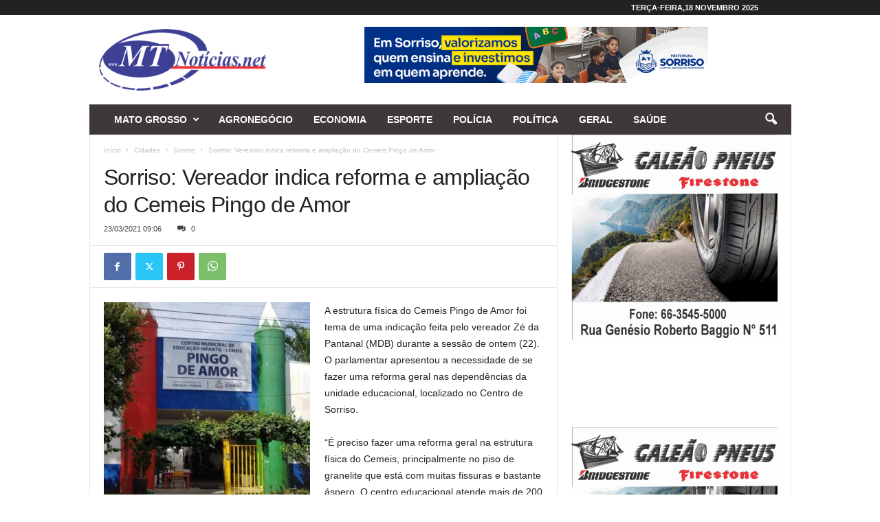

--- FILE ---
content_type: text/html; charset=UTF-8
request_url: https://mtnoticias.com/sorriso-vereador-indica-reforma-e-ampliacao-do-cemeis-pingo-de-amor/
body_size: 73799
content:
<!doctype html >
<!--[if IE 8]>    <html class="ie8" lang="pt-PT" prefix="og: https://ogp.me/ns#"> <![endif]-->
<!--[if IE 9]>    <html class="ie9" lang="pt-PT" prefix="og: https://ogp.me/ns#"> <![endif]-->
<!--[if gt IE 8]><!--> <html lang="pt-PT" prefix="og: https://ogp.me/ns#"> <!--<![endif]-->
<head>
    <title>Sorriso: Vereador indica reforma e ampliação do Cemeis Pingo de Amor - MT Notícias</title>
    <meta charset="UTF-8" />
    <meta name="viewport" content="width=device-width, initial-scale=1.0">
    <link rel="pingback" href="https://mtnoticias.com/xmlrpc.php" />
    
<!-- Ads on this site are served by WP PRO Advertising System - All In One Ad Manager v4.7.3 - wordpress-advertising.com -->
<!-- / WP PRO Advertising System - All In One Ad Manager. -->


<!-- Search Engine Optimization by Rank Math PRO - https://rankmath.com/ -->
<meta name="description" content="A estrutura física do Cemeis Pingo de Amor foi tema de uma indicação feita pelo vereador Zé da Pantanal (MDB) durante a sessão de ontem (22). O parlamentar"/>
<meta name="robots" content="follow, index, max-snippet:-1, max-video-preview:-1, max-image-preview:large"/>
<link rel="canonical" href="https://mtnoticias.com/sorriso-vereador-indica-reforma-e-ampliacao-do-cemeis-pingo-de-amor/" />
<meta property="og:locale" content="pt_PT" />
<meta property="og:type" content="article" />
<meta property="og:title" content="Sorriso: Vereador indica reforma e ampliação do Cemeis Pingo de Amor - MT Notícias" />
<meta property="og:description" content="A estrutura física do Cemeis Pingo de Amor foi tema de uma indicação feita pelo vereador Zé da Pantanal (MDB) durante a sessão de ontem (22). O parlamentar" />
<meta property="og:url" content="https://mtnoticias.com/sorriso-vereador-indica-reforma-e-ampliacao-do-cemeis-pingo-de-amor/" />
<meta property="og:site_name" content="MT Notícias" />
<meta property="article:tag" content="carrossel" />
<meta property="article:section" content="Sorriso" />
<meta property="og:image" content="https://mtnoticias.com/wp-content/uploads/2021/03/thumb__1280_0_0_0_auto-4-1.jpeg" />
<meta property="og:image:secure_url" content="https://mtnoticias.com/wp-content/uploads/2021/03/thumb__1280_0_0_0_auto-4-1.jpeg" />
<meta property="og:image:width" content="1280" />
<meta property="og:image:height" content="720" />
<meta property="og:image:alt" content="Sorriso: Vereador indica reforma e ampliação do Cemeis Pingo de Amor" />
<meta property="og:image:type" content="image/jpeg" />
<meta name="twitter:card" content="summary_large_image" />
<meta name="twitter:title" content="Sorriso: Vereador indica reforma e ampliação do Cemeis Pingo de Amor - MT Notícias" />
<meta name="twitter:description" content="A estrutura física do Cemeis Pingo de Amor foi tema de uma indicação feita pelo vereador Zé da Pantanal (MDB) durante a sessão de ontem (22). O parlamentar" />
<meta name="twitter:image" content="https://mtnoticias.com/wp-content/uploads/2021/03/thumb__1280_0_0_0_auto-4-1.jpeg" />
<meta name="twitter:label1" content="Written by" />
<meta name="twitter:data1" content="MTnoticias" />
<meta name="twitter:label2" content="Time to read" />
<meta name="twitter:data2" content="Less than a minute" />
<script type="application/ld+json" class="rank-math-schema-pro">{"@context":"https://schema.org","@graph":[{"@type":"","headline":"Sorriso: Vereador indica reforma e amplia\u00e7\u00e3o do Cemeis Pingo de Amor - MT Not\u00edcias","datePublished":"2021-03-23T09:06:23-04:00","dateModified":"2021-03-23T09:06:23-04:00","articleSection":"Pol\u00edtica, Sorriso","author":{"@type":"Person","name":"MTnoticias"},"description":"A estrutura f\u00edsica do Cemeis Pingo de Amor foi tema de uma indica\u00e7\u00e3o feita pelo vereador Z\u00e9 da Pantanal (MDB) durante a sess\u00e3o de ontem (22). O parlamentar","copyrightYear":"2021","name":"Sorriso: Vereador indica reforma e amplia\u00e7\u00e3o do Cemeis Pingo de Amor - MT Not\u00edcias","@id":"https://mtnoticias.com/sorriso-vereador-indica-reforma-e-ampliacao-do-cemeis-pingo-de-amor/#richSnippet","isPartOf":{"@id":"https://mtnoticias.com/sorriso-vereador-indica-reforma-e-ampliacao-do-cemeis-pingo-de-amor/#webpage"},"inLanguage":"pt-PT","mainEntityOfPage":{"@id":"https://mtnoticias.com/sorriso-vereador-indica-reforma-e-ampliacao-do-cemeis-pingo-de-amor/#webpage"}}]}</script>
<!-- /Rank Math WordPress SEO plugin -->

<link rel="alternate" type="application/rss+xml" title="MT Notícias &raquo; Feed" href="https://mtnoticias.com/feed/" />
<link rel="alternate" type="application/rss+xml" title="MT Notícias &raquo; Feed de comentários" href="https://mtnoticias.com/comments/feed/" />
<script type="text/javascript">
/* <![CDATA[ */
window._wpemojiSettings = {"baseUrl":"https:\/\/s.w.org\/images\/core\/emoji\/15.0.3\/72x72\/","ext":".png","svgUrl":"https:\/\/s.w.org\/images\/core\/emoji\/15.0.3\/svg\/","svgExt":".svg","source":{"concatemoji":"https:\/\/mtnoticias.com\/wp-includes\/js\/wp-emoji-release.min.js?ver=6.5.7"}};
/*! This file is auto-generated */
!function(i,n){var o,s,e;function c(e){try{var t={supportTests:e,timestamp:(new Date).valueOf()};sessionStorage.setItem(o,JSON.stringify(t))}catch(e){}}function p(e,t,n){e.clearRect(0,0,e.canvas.width,e.canvas.height),e.fillText(t,0,0);var t=new Uint32Array(e.getImageData(0,0,e.canvas.width,e.canvas.height).data),r=(e.clearRect(0,0,e.canvas.width,e.canvas.height),e.fillText(n,0,0),new Uint32Array(e.getImageData(0,0,e.canvas.width,e.canvas.height).data));return t.every(function(e,t){return e===r[t]})}function u(e,t,n){switch(t){case"flag":return n(e,"\ud83c\udff3\ufe0f\u200d\u26a7\ufe0f","\ud83c\udff3\ufe0f\u200b\u26a7\ufe0f")?!1:!n(e,"\ud83c\uddfa\ud83c\uddf3","\ud83c\uddfa\u200b\ud83c\uddf3")&&!n(e,"\ud83c\udff4\udb40\udc67\udb40\udc62\udb40\udc65\udb40\udc6e\udb40\udc67\udb40\udc7f","\ud83c\udff4\u200b\udb40\udc67\u200b\udb40\udc62\u200b\udb40\udc65\u200b\udb40\udc6e\u200b\udb40\udc67\u200b\udb40\udc7f");case"emoji":return!n(e,"\ud83d\udc26\u200d\u2b1b","\ud83d\udc26\u200b\u2b1b")}return!1}function f(e,t,n){var r="undefined"!=typeof WorkerGlobalScope&&self instanceof WorkerGlobalScope?new OffscreenCanvas(300,150):i.createElement("canvas"),a=r.getContext("2d",{willReadFrequently:!0}),o=(a.textBaseline="top",a.font="600 32px Arial",{});return e.forEach(function(e){o[e]=t(a,e,n)}),o}function t(e){var t=i.createElement("script");t.src=e,t.defer=!0,i.head.appendChild(t)}"undefined"!=typeof Promise&&(o="wpEmojiSettingsSupports",s=["flag","emoji"],n.supports={everything:!0,everythingExceptFlag:!0},e=new Promise(function(e){i.addEventListener("DOMContentLoaded",e,{once:!0})}),new Promise(function(t){var n=function(){try{var e=JSON.parse(sessionStorage.getItem(o));if("object"==typeof e&&"number"==typeof e.timestamp&&(new Date).valueOf()<e.timestamp+604800&&"object"==typeof e.supportTests)return e.supportTests}catch(e){}return null}();if(!n){if("undefined"!=typeof Worker&&"undefined"!=typeof OffscreenCanvas&&"undefined"!=typeof URL&&URL.createObjectURL&&"undefined"!=typeof Blob)try{var e="postMessage("+f.toString()+"("+[JSON.stringify(s),u.toString(),p.toString()].join(",")+"));",r=new Blob([e],{type:"text/javascript"}),a=new Worker(URL.createObjectURL(r),{name:"wpTestEmojiSupports"});return void(a.onmessage=function(e){c(n=e.data),a.terminate(),t(n)})}catch(e){}c(n=f(s,u,p))}t(n)}).then(function(e){for(var t in e)n.supports[t]=e[t],n.supports.everything=n.supports.everything&&n.supports[t],"flag"!==t&&(n.supports.everythingExceptFlag=n.supports.everythingExceptFlag&&n.supports[t]);n.supports.everythingExceptFlag=n.supports.everythingExceptFlag&&!n.supports.flag,n.DOMReady=!1,n.readyCallback=function(){n.DOMReady=!0}}).then(function(){return e}).then(function(){var e;n.supports.everything||(n.readyCallback(),(e=n.source||{}).concatemoji?t(e.concatemoji):e.wpemoji&&e.twemoji&&(t(e.twemoji),t(e.wpemoji)))}))}((window,document),window._wpemojiSettings);
/* ]]> */
</script>
<!-- mtnoticias.com is managing ads with Advanced Ads 2.0.13 – https://wpadvancedads.com/ --><script id="mtnot-ready">
			window.advanced_ads_ready=function(e,a){a=a||"complete";var d=function(e){return"interactive"===a?"loading"!==e:"complete"===e};d(document.readyState)?e():document.addEventListener("readystatechange",(function(a){d(a.target.readyState)&&e()}),{once:"interactive"===a})},window.advanced_ads_ready_queue=window.advanced_ads_ready_queue||[];		</script>
		<style id='wp-emoji-styles-inline-css' type='text/css'>

	img.wp-smiley, img.emoji {
		display: inline !important;
		border: none !important;
		box-shadow: none !important;
		height: 1em !important;
		width: 1em !important;
		margin: 0 0.07em !important;
		vertical-align: -0.1em !important;
		background: none !important;
		padding: 0 !important;
	}
</style>
<link data-optimized="1" rel='stylesheet' id='wp-block-library-css' href='https://mtnoticias.com/wp-content/hostoo/css/5e65a712f3e054f77d2b52343d19faeb.css?ver=a0212' type='text/css' media='all' />
<style id='classic-theme-styles-inline-css' type='text/css'>
/*! This file is auto-generated */
.wp-block-button__link{color:#fff;background-color:#32373c;border-radius:9999px;box-shadow:none;text-decoration:none;padding:calc(.667em + 2px) calc(1.333em + 2px);font-size:1.125em}.wp-block-file__button{background:#32373c;color:#fff;text-decoration:none}
</style>
<style id='global-styles-inline-css' type='text/css'>
body{--wp--preset--color--black: #000000;--wp--preset--color--cyan-bluish-gray: #abb8c3;--wp--preset--color--white: #ffffff;--wp--preset--color--pale-pink: #f78da7;--wp--preset--color--vivid-red: #cf2e2e;--wp--preset--color--luminous-vivid-orange: #ff6900;--wp--preset--color--luminous-vivid-amber: #fcb900;--wp--preset--color--light-green-cyan: #7bdcb5;--wp--preset--color--vivid-green-cyan: #00d084;--wp--preset--color--pale-cyan-blue: #8ed1fc;--wp--preset--color--vivid-cyan-blue: #0693e3;--wp--preset--color--vivid-purple: #9b51e0;--wp--preset--gradient--vivid-cyan-blue-to-vivid-purple: linear-gradient(135deg,rgba(6,147,227,1) 0%,rgb(155,81,224) 100%);--wp--preset--gradient--light-green-cyan-to-vivid-green-cyan: linear-gradient(135deg,rgb(122,220,180) 0%,rgb(0,208,130) 100%);--wp--preset--gradient--luminous-vivid-amber-to-luminous-vivid-orange: linear-gradient(135deg,rgba(252,185,0,1) 0%,rgba(255,105,0,1) 100%);--wp--preset--gradient--luminous-vivid-orange-to-vivid-red: linear-gradient(135deg,rgba(255,105,0,1) 0%,rgb(207,46,46) 100%);--wp--preset--gradient--very-light-gray-to-cyan-bluish-gray: linear-gradient(135deg,rgb(238,238,238) 0%,rgb(169,184,195) 100%);--wp--preset--gradient--cool-to-warm-spectrum: linear-gradient(135deg,rgb(74,234,220) 0%,rgb(151,120,209) 20%,rgb(207,42,186) 40%,rgb(238,44,130) 60%,rgb(251,105,98) 80%,rgb(254,248,76) 100%);--wp--preset--gradient--blush-light-purple: linear-gradient(135deg,rgb(255,206,236) 0%,rgb(152,150,240) 100%);--wp--preset--gradient--blush-bordeaux: linear-gradient(135deg,rgb(254,205,165) 0%,rgb(254,45,45) 50%,rgb(107,0,62) 100%);--wp--preset--gradient--luminous-dusk: linear-gradient(135deg,rgb(255,203,112) 0%,rgb(199,81,192) 50%,rgb(65,88,208) 100%);--wp--preset--gradient--pale-ocean: linear-gradient(135deg,rgb(255,245,203) 0%,rgb(182,227,212) 50%,rgb(51,167,181) 100%);--wp--preset--gradient--electric-grass: linear-gradient(135deg,rgb(202,248,128) 0%,rgb(113,206,126) 100%);--wp--preset--gradient--midnight: linear-gradient(135deg,rgb(2,3,129) 0%,rgb(40,116,252) 100%);--wp--preset--font-size--small: 10px;--wp--preset--font-size--medium: 20px;--wp--preset--font-size--large: 30px;--wp--preset--font-size--x-large: 42px;--wp--preset--font-size--regular: 14px;--wp--preset--font-size--larger: 48px;--wp--preset--spacing--20: 0.44rem;--wp--preset--spacing--30: 0.67rem;--wp--preset--spacing--40: 1rem;--wp--preset--spacing--50: 1.5rem;--wp--preset--spacing--60: 2.25rem;--wp--preset--spacing--70: 3.38rem;--wp--preset--spacing--80: 5.06rem;--wp--preset--shadow--natural: 6px 6px 9px rgba(0, 0, 0, 0.2);--wp--preset--shadow--deep: 12px 12px 50px rgba(0, 0, 0, 0.4);--wp--preset--shadow--sharp: 6px 6px 0px rgba(0, 0, 0, 0.2);--wp--preset--shadow--outlined: 6px 6px 0px -3px rgba(255, 255, 255, 1), 6px 6px rgba(0, 0, 0, 1);--wp--preset--shadow--crisp: 6px 6px 0px rgba(0, 0, 0, 1);}:where(.is-layout-flex){gap: 0.5em;}:where(.is-layout-grid){gap: 0.5em;}body .is-layout-flex{display: flex;}body .is-layout-flex{flex-wrap: wrap;align-items: center;}body .is-layout-flex > *{margin: 0;}body .is-layout-grid{display: grid;}body .is-layout-grid > *{margin: 0;}:where(.wp-block-columns.is-layout-flex){gap: 2em;}:where(.wp-block-columns.is-layout-grid){gap: 2em;}:where(.wp-block-post-template.is-layout-flex){gap: 1.25em;}:where(.wp-block-post-template.is-layout-grid){gap: 1.25em;}.has-black-color{color: var(--wp--preset--color--black) !important;}.has-cyan-bluish-gray-color{color: var(--wp--preset--color--cyan-bluish-gray) !important;}.has-white-color{color: var(--wp--preset--color--white) !important;}.has-pale-pink-color{color: var(--wp--preset--color--pale-pink) !important;}.has-vivid-red-color{color: var(--wp--preset--color--vivid-red) !important;}.has-luminous-vivid-orange-color{color: var(--wp--preset--color--luminous-vivid-orange) !important;}.has-luminous-vivid-amber-color{color: var(--wp--preset--color--luminous-vivid-amber) !important;}.has-light-green-cyan-color{color: var(--wp--preset--color--light-green-cyan) !important;}.has-vivid-green-cyan-color{color: var(--wp--preset--color--vivid-green-cyan) !important;}.has-pale-cyan-blue-color{color: var(--wp--preset--color--pale-cyan-blue) !important;}.has-vivid-cyan-blue-color{color: var(--wp--preset--color--vivid-cyan-blue) !important;}.has-vivid-purple-color{color: var(--wp--preset--color--vivid-purple) !important;}.has-black-background-color{background-color: var(--wp--preset--color--black) !important;}.has-cyan-bluish-gray-background-color{background-color: var(--wp--preset--color--cyan-bluish-gray) !important;}.has-white-background-color{background-color: var(--wp--preset--color--white) !important;}.has-pale-pink-background-color{background-color: var(--wp--preset--color--pale-pink) !important;}.has-vivid-red-background-color{background-color: var(--wp--preset--color--vivid-red) !important;}.has-luminous-vivid-orange-background-color{background-color: var(--wp--preset--color--luminous-vivid-orange) !important;}.has-luminous-vivid-amber-background-color{background-color: var(--wp--preset--color--luminous-vivid-amber) !important;}.has-light-green-cyan-background-color{background-color: var(--wp--preset--color--light-green-cyan) !important;}.has-vivid-green-cyan-background-color{background-color: var(--wp--preset--color--vivid-green-cyan) !important;}.has-pale-cyan-blue-background-color{background-color: var(--wp--preset--color--pale-cyan-blue) !important;}.has-vivid-cyan-blue-background-color{background-color: var(--wp--preset--color--vivid-cyan-blue) !important;}.has-vivid-purple-background-color{background-color: var(--wp--preset--color--vivid-purple) !important;}.has-black-border-color{border-color: var(--wp--preset--color--black) !important;}.has-cyan-bluish-gray-border-color{border-color: var(--wp--preset--color--cyan-bluish-gray) !important;}.has-white-border-color{border-color: var(--wp--preset--color--white) !important;}.has-pale-pink-border-color{border-color: var(--wp--preset--color--pale-pink) !important;}.has-vivid-red-border-color{border-color: var(--wp--preset--color--vivid-red) !important;}.has-luminous-vivid-orange-border-color{border-color: var(--wp--preset--color--luminous-vivid-orange) !important;}.has-luminous-vivid-amber-border-color{border-color: var(--wp--preset--color--luminous-vivid-amber) !important;}.has-light-green-cyan-border-color{border-color: var(--wp--preset--color--light-green-cyan) !important;}.has-vivid-green-cyan-border-color{border-color: var(--wp--preset--color--vivid-green-cyan) !important;}.has-pale-cyan-blue-border-color{border-color: var(--wp--preset--color--pale-cyan-blue) !important;}.has-vivid-cyan-blue-border-color{border-color: var(--wp--preset--color--vivid-cyan-blue) !important;}.has-vivid-purple-border-color{border-color: var(--wp--preset--color--vivid-purple) !important;}.has-vivid-cyan-blue-to-vivid-purple-gradient-background{background: var(--wp--preset--gradient--vivid-cyan-blue-to-vivid-purple) !important;}.has-light-green-cyan-to-vivid-green-cyan-gradient-background{background: var(--wp--preset--gradient--light-green-cyan-to-vivid-green-cyan) !important;}.has-luminous-vivid-amber-to-luminous-vivid-orange-gradient-background{background: var(--wp--preset--gradient--luminous-vivid-amber-to-luminous-vivid-orange) !important;}.has-luminous-vivid-orange-to-vivid-red-gradient-background{background: var(--wp--preset--gradient--luminous-vivid-orange-to-vivid-red) !important;}.has-very-light-gray-to-cyan-bluish-gray-gradient-background{background: var(--wp--preset--gradient--very-light-gray-to-cyan-bluish-gray) !important;}.has-cool-to-warm-spectrum-gradient-background{background: var(--wp--preset--gradient--cool-to-warm-spectrum) !important;}.has-blush-light-purple-gradient-background{background: var(--wp--preset--gradient--blush-light-purple) !important;}.has-blush-bordeaux-gradient-background{background: var(--wp--preset--gradient--blush-bordeaux) !important;}.has-luminous-dusk-gradient-background{background: var(--wp--preset--gradient--luminous-dusk) !important;}.has-pale-ocean-gradient-background{background: var(--wp--preset--gradient--pale-ocean) !important;}.has-electric-grass-gradient-background{background: var(--wp--preset--gradient--electric-grass) !important;}.has-midnight-gradient-background{background: var(--wp--preset--gradient--midnight) !important;}.has-small-font-size{font-size: var(--wp--preset--font-size--small) !important;}.has-medium-font-size{font-size: var(--wp--preset--font-size--medium) !important;}.has-large-font-size{font-size: var(--wp--preset--font-size--large) !important;}.has-x-large-font-size{font-size: var(--wp--preset--font-size--x-large) !important;}
.wp-block-navigation a:where(:not(.wp-element-button)){color: inherit;}
:where(.wp-block-post-template.is-layout-flex){gap: 1.25em;}:where(.wp-block-post-template.is-layout-grid){gap: 1.25em;}
:where(.wp-block-columns.is-layout-flex){gap: 2em;}:where(.wp-block-columns.is-layout-grid){gap: 2em;}
.wp-block-pullquote{font-size: 1.5em;line-height: 1.6;}
</style>
<link data-optimized="1" rel='stylesheet' id='contact-form-7-css' href='https://mtnoticias.com/wp-content/hostoo/css/25768aa0ab7771778eede0eea7c001b6.css?ver=95d47' type='text/css' media='all' />
<link data-optimized="1" rel='stylesheet' id='td-theme-css' href='https://mtnoticias.com/wp-content/hostoo/css/a223aaa00c5fba65fa1ffa0483ecb6f4.css?ver=b18fa' type='text/css' media='all' />
<style id='td-theme-inline-css' type='text/css'>
    
        /* custom css - generated by TagDiv Composer */
        @media (max-width: 767px) {
            .td-header-desktop-wrap {
                display: none;
            }
        }
        @media (min-width: 767px) {
            .td-header-mobile-wrap {
                display: none;
            }
        }
    
	
</style>
<link data-optimized="1" rel='stylesheet' id='td-legacy-framework-front-style-css' href='https://mtnoticias.com/wp-content/hostoo/css/58fd13634318d9a494f1eee79284477a.css?ver=d8e19' type='text/css' media='all' />
<script type="text/javascript" src="https://mtnoticias.com/wp-includes/js/jquery/jquery.min.js?ver=3.7.1" id="jquery-core-js"></script>
<script data-optimized="1" type="text/javascript" src="https://mtnoticias.com/wp-content/hostoo/js/46691e8fda94ca58d78fc23ede960cb2.js?ver=8cbb9" id="jquery-migrate-js"></script>
<script data-optimized="1" type="text/javascript" src="https://mtnoticias.com/wp-content/hostoo/js/3b5982642b8fce174435cf9e46c6284a.js?ver=c8436" id="wppas_dummy_advertising-js"></script>
<link rel="https://api.w.org/" href="https://mtnoticias.com/wp-json/" /><link rel="alternate" type="application/json" href="https://mtnoticias.com/wp-json/wp/v2/posts/275272" /><link rel="EditURI" type="application/rsd+xml" title="RSD" href="https://mtnoticias.com/xmlrpc.php?rsd" />
<meta name="generator" content="WordPress 6.5.7" />
<link rel='shortlink' href='https://mtnoticias.com/?p=275272' />
<link rel="alternate" type="application/json+oembed" href="https://mtnoticias.com/wp-json/oembed/1.0/embed?url=https%3A%2F%2Fmtnoticias.com%2Fsorriso-vereador-indica-reforma-e-ampliacao-do-cemeis-pingo-de-amor%2F" />
<link rel="alternate" type="text/xml+oembed" href="https://mtnoticias.com/wp-json/oembed/1.0/embed?url=https%3A%2F%2Fmtnoticias.com%2Fsorriso-vereador-indica-reforma-e-ampliacao-do-cemeis-pingo-de-amor%2F&#038;format=xml" />
<!-- Google tag (gtag.js) -->
<script async src="https://www.googletagmanager.com/gtag/js?id=G-FS5SKW7CL2"></script>
<script>
  window.dataLayer = window.dataLayer || [];
  function gtag(){dataLayer.push(arguments);}
  gtag('js', new Date());

  gtag('config', 'G-FS5SKW7CL2');
</script>
<!-- JS generated by theme -->

<script>
    
    

	    var tdBlocksArray = []; //here we store all the items for the current page

	    // td_block class - each ajax block uses a object of this class for requests
	    function tdBlock() {
		    this.id = '';
		    this.block_type = 1; //block type id (1-234 etc)
		    this.atts = '';
		    this.td_column_number = '';
		    this.td_current_page = 1; //
		    this.post_count = 0; //from wp
		    this.found_posts = 0; //from wp
		    this.max_num_pages = 0; //from wp
		    this.td_filter_value = ''; //current live filter value
		    this.is_ajax_running = false;
		    this.td_user_action = ''; // load more or infinite loader (used by the animation)
		    this.header_color = '';
		    this.ajax_pagination_infinite_stop = ''; //show load more at page x
	    }

        // td_js_generator - mini detector
        ( function () {
            var htmlTag = document.getElementsByTagName("html")[0];

	        if ( navigator.userAgent.indexOf("MSIE 10.0") > -1 ) {
                htmlTag.className += ' ie10';
            }

            if ( !!navigator.userAgent.match(/Trident.*rv\:11\./) ) {
                htmlTag.className += ' ie11';
            }

	        if ( navigator.userAgent.indexOf("Edge") > -1 ) {
                htmlTag.className += ' ieEdge';
            }

            if ( /(iPad|iPhone|iPod)/g.test(navigator.userAgent) ) {
                htmlTag.className += ' td-md-is-ios';
            }

            var user_agent = navigator.userAgent.toLowerCase();
            if ( user_agent.indexOf("android") > -1 ) {
                htmlTag.className += ' td-md-is-android';
            }

            if ( -1 !== navigator.userAgent.indexOf('Mac OS X')  ) {
                htmlTag.className += ' td-md-is-os-x';
            }

            if ( /chrom(e|ium)/.test(navigator.userAgent.toLowerCase()) ) {
               htmlTag.className += ' td-md-is-chrome';
            }

            if ( -1 !== navigator.userAgent.indexOf('Firefox') ) {
                htmlTag.className += ' td-md-is-firefox';
            }

            if ( -1 !== navigator.userAgent.indexOf('Safari') && -1 === navigator.userAgent.indexOf('Chrome') ) {
                htmlTag.className += ' td-md-is-safari';
            }

            if( -1 !== navigator.userAgent.indexOf('IEMobile') ){
                htmlTag.className += ' td-md-is-iemobile';
            }

        })();

        var tdLocalCache = {};

        ( function () {
            "use strict";

            tdLocalCache = {
                data: {},
                remove: function (resource_id) {
                    delete tdLocalCache.data[resource_id];
                },
                exist: function (resource_id) {
                    return tdLocalCache.data.hasOwnProperty(resource_id) && tdLocalCache.data[resource_id] !== null;
                },
                get: function (resource_id) {
                    return tdLocalCache.data[resource_id];
                },
                set: function (resource_id, cachedData) {
                    tdLocalCache.remove(resource_id);
                    tdLocalCache.data[resource_id] = cachedData;
                }
            };
        })();

    
    
var td_viewport_interval_list=[{"limitBottom":767,"sidebarWidth":251},{"limitBottom":1023,"sidebarWidth":339}];
var td_animation_stack_effect="type0";
var tds_animation_stack=true;
var td_animation_stack_specific_selectors=".entry-thumb, img, .td-lazy-img";
var td_animation_stack_general_selectors=".td-animation-stack img, .td-animation-stack .entry-thumb, .post img, .td-animation-stack .td-lazy-img";
var tdc_is_installed="yes";
var td_ajax_url="https:\/\/mtnoticias.com\/wp-admin\/admin-ajax.php?td_theme_name=Newsmag&v=5.4.2";
var td_get_template_directory_uri="https:\/\/mtnoticias.com\/wp-content\/plugins\/td-composer\/legacy\/common";
var tds_snap_menu="";
var tds_logo_on_sticky="";
var tds_header_style="3";
var td_please_wait="Por favor, espere...";
var td_email_user_pass_incorrect="Usu\u00e1rio ou senha incorreta!";
var td_email_user_incorrect="E-mail ou nome de usu\u00e1rio incorreto!";
var td_email_incorrect="E-mail incorreto!";
var td_user_incorrect="Username incorrect!";
var td_email_user_empty="Email or username empty!";
var td_pass_empty="Pass empty!";
var td_pass_pattern_incorrect="Invalid Pass Pattern!";
var td_retype_pass_incorrect="Retyped Pass incorrect!";
var tds_more_articles_on_post_enable="";
var tds_more_articles_on_post_time_to_wait="3";
var tds_more_articles_on_post_pages_distance_from_top=800;
var tds_captcha="";
var tds_theme_color_site_wide="#ffffff";
var tds_smart_sidebar="";
var tdThemeName="Newsmag";
var tdThemeNameWl="Newsmag";
var td_magnific_popup_translation_tPrev="Anterior (Seta a esquerda )";
var td_magnific_popup_translation_tNext="Avan\u00e7ar (tecla de seta para a direita)";
var td_magnific_popup_translation_tCounter="%curr% de %total%";
var td_magnific_popup_translation_ajax_tError="O conte\u00fado de% url% n\u00e3o p\u00f4de ser carregado.";
var td_magnific_popup_translation_image_tError="A imagem #%curr% n\u00e3o pode ser carregada.";
var tdBlockNonce="5a4f0c3dbd";
var tdMobileMenu="enabled";
var tdMobileSearch="enabled";
var tdsDateFormat="l,d F Y";
var tdDateNamesI18n={"month_names":["Janeiro","Fevereiro","Mar\u00e7o","Abril","Maio","Junho","Julho","Agosto","Setembro","Outubro","Novembro","Dezembro"],"month_names_short":["Jan","Fev","Mar","Abr","Mai","Jun","Jul","Ago","Set","Out","Nov","Dez"],"day_names":["Domingo","Segunda-feira","Ter\u00e7a-feira","Quarta-feira","Quinta-feira","Sexta-feira","S\u00e1bado"],"day_names_short":["Dom","Seg","Ter","Qua","Qui","Sex","S\u00e1b"]};
var td_ad_background_click_link="";
var td_ad_background_click_target="";
</script>


<!-- Header style compiled by theme -->

<style>
/* custom css - generated by TagDiv Composer */
    
.td-header-border:before,
    .td-trending-now-title,
    .td_block_mega_menu .td_mega_menu_sub_cats .cur-sub-cat,
    .td-post-category:hover,
    .td-header-style-2 .td-header-sp-logo,
    .td-next-prev-wrap a:hover i,
    .page-nav .current,
    .widget_calendar tfoot a:hover,
    .td-footer-container .widget_search .wpb_button:hover,
    .td-scroll-up-visible,
    .dropcap,
    .td-category a,
    input[type="submit"]:hover,
    .td-post-small-box a:hover,
    .td-404-sub-sub-title a:hover,
    .td-rating-bar-wrap div,
    .td_top_authors .td-active .td-author-post-count,
    .td_top_authors .td-active .td-author-comments-count,
    .td_smart_list_3 .td-sml3-top-controls i:hover,
    .td_smart_list_3 .td-sml3-bottom-controls i:hover,
    .td_wrapper_video_playlist .td_video_controls_playlist_wrapper,
    .td-read-more a:hover,
    .td-login-wrap .btn,
    .td_display_err,
    .td-header-style-6 .td-top-menu-full,
    #bbpress-forums button:hover,
    #bbpress-forums .bbp-pagination .current,
    .bbp_widget_login .button:hover,
    .header-search-wrap .td-drop-down-search .btn:hover,
    .td-post-text-content .more-link-wrap:hover a,
    #buddypress div.item-list-tabs ul li > a span,
    #buddypress div.item-list-tabs ul li > a:hover span,
    #buddypress input[type=submit]:hover,
    #buddypress a.button:hover span,
    #buddypress div.item-list-tabs ul li.selected a span,
    #buddypress div.item-list-tabs ul li.current a span,
    #buddypress input[type=submit]:focus,
    .td-grid-style-3 .td-big-grid-post .td-module-thumb a:last-child:before,
    .td-grid-style-4 .td-big-grid-post .td-module-thumb a:last-child:before,
    .td-grid-style-5 .td-big-grid-post .td-module-thumb:after,
    .td_category_template_2 .td-category-siblings .td-category a:hover,
    .td-weather-week:before,
    .td-weather-information:before,
     .td_3D_btn,
    .td_shadow_btn,
    .td_default_btn,
    .td_square_btn, 
    .td_outlined_btn:hover {
        background-color: #ffffff;
    }

    @media (max-width: 767px) {
        .td-category a.td-current-sub-category {
            background-color: #ffffff;
        }
    }

    .woocommerce .onsale,
    .woocommerce .woocommerce a.button:hover,
    .woocommerce-page .woocommerce .button:hover,
    .single-product .product .summary .cart .button:hover,
    .woocommerce .woocommerce .product a.button:hover,
    .woocommerce .product a.button:hover,
    .woocommerce .product #respond input#submit:hover,
    .woocommerce .checkout input#place_order:hover,
    .woocommerce .woocommerce.widget .button:hover,
    .woocommerce .woocommerce-message .button:hover,
    .woocommerce .woocommerce-error .button:hover,
    .woocommerce .woocommerce-info .button:hover,
    .woocommerce.widget .ui-slider .ui-slider-handle,
    .vc_btn-black:hover,
	.wpb_btn-black:hover,
	.item-list-tabs .feed:hover a,
	.td-smart-list-button:hover {
    	background-color: #ffffff;
    }

    .td-header-sp-top-menu .top-header-menu > .current-menu-item > a,
    .td-header-sp-top-menu .top-header-menu > .current-menu-ancestor > a,
    .td-header-sp-top-menu .top-header-menu > .current-category-ancestor > a,
    .td-header-sp-top-menu .top-header-menu > li > a:hover,
    .td-header-sp-top-menu .top-header-menu > .sfHover > a,
    .top-header-menu ul .current-menu-item > a,
    .top-header-menu ul .current-menu-ancestor > a,
    .top-header-menu ul .current-category-ancestor > a,
    .top-header-menu ul li > a:hover,
    .top-header-menu ul .sfHover > a,
    .sf-menu ul .td-menu-item > a:hover,
    .sf-menu ul .sfHover > a,
    .sf-menu ul .current-menu-ancestor > a,
    .sf-menu ul .current-category-ancestor > a,
    .sf-menu ul .current-menu-item > a,
    .td_module_wrap:hover .entry-title a,
    .td_mod_mega_menu:hover .entry-title a,
    .footer-email-wrap a,
    .widget a:hover,
    .td-footer-container .widget_calendar #today,
    .td-category-pulldown-filter a.td-pulldown-category-filter-link:hover,
    .td-load-more-wrap a:hover,
    .td-post-next-prev-content a:hover,
    .td-author-name a:hover,
    .td-author-url a:hover,
    .td_mod_related_posts:hover .entry-title a,
    .td-search-query,
    .header-search-wrap .td-drop-down-search .result-msg a:hover,
    .td_top_authors .td-active .td-authors-name a,
    .post blockquote p,
    .td-post-content blockquote p,
    .page blockquote p,
    .comment-list cite a:hover,
    .comment-list cite:hover,
    .comment-list .comment-reply-link:hover,
    a,
    .white-menu #td-header-menu .sf-menu > li > a:hover,
    .white-menu #td-header-menu .sf-menu > .current-menu-ancestor > a,
    .white-menu #td-header-menu .sf-menu > .current-menu-item > a,
    .td_quote_on_blocks,
    #bbpress-forums .bbp-forum-freshness a:hover,
    #bbpress-forums .bbp-topic-freshness a:hover,
    #bbpress-forums .bbp-forums-list li a:hover,
    #bbpress-forums .bbp-forum-title:hover,
    #bbpress-forums .bbp-topic-permalink:hover,
    #bbpress-forums .bbp-topic-started-by a:hover,
    #bbpress-forums .bbp-topic-started-in a:hover,
    #bbpress-forums .bbp-body .super-sticky li.bbp-topic-title .bbp-topic-permalink,
    #bbpress-forums .bbp-body .sticky li.bbp-topic-title .bbp-topic-permalink,
    #bbpress-forums #subscription-toggle a:hover,
    #bbpress-forums #favorite-toggle a:hover,
    .woocommerce-account .woocommerce-MyAccount-navigation a:hover,
    .widget_display_replies .bbp-author-name,
    .widget_display_topics .bbp-author-name,
    .archive .widget_archive .current,
    .archive .widget_archive .current a,
    .td-subcategory-header .td-category-siblings .td-subcat-dropdown a.td-current-sub-category,
    .td-subcategory-header .td-category-siblings .td-subcat-dropdown a:hover,
    .td-pulldown-filter-display-option:hover,
    .td-pulldown-filter-display-option .td-pulldown-filter-link:hover,
    .td_normal_slide .td-wrapper-pulldown-filter .td-pulldown-filter-list a:hover,
    #buddypress ul.item-list li div.item-title a:hover,
    .td_block_13 .td-pulldown-filter-list a:hover,
    .td_smart_list_8 .td-smart-list-dropdown-wrap .td-smart-list-button:hover,
    .td_smart_list_8 .td-smart-list-dropdown-wrap .td-smart-list-button:hover i,
    .td-sub-footer-container a:hover,
    .td-instagram-user a,
     .td_outlined_btn {
        color: #ffffff;
    }

    .td-mega-menu .wpb_content_element li a:hover,
    .td_login_tab_focus {
        color: #ffffff !important;
    }

    .td-next-prev-wrap a:hover i,
    .page-nav .current,
    .widget_tag_cloud a:hover,
    .post .td_quote_box,
    .page .td_quote_box,
    .td-login-panel-title,
    #bbpress-forums .bbp-pagination .current,
    .td_category_template_2 .td-category-siblings .td-category a:hover,
    .page-template-page-pagebuilder-latest .td-instagram-user,
     .td_outlined_btn {
        border-color: #ffffff;
    }

    .td_wrapper_video_playlist .td_video_currently_playing:after,
    .item-list-tabs .feed:hover {
        border-color: #ffffff !important;
    }


    
    .td-header-sp-top-menu .top-header-menu > li > a,
    .td-header-sp-top-menu .td_data_time,
    .td-header-sp-top-menu .td-weather-top-widget {
        color: #ffffff;
    }

    
    .td-header-main-menu {
        background-color: rgba(10,0,0,0.78);
    }

    
    .td-header-border:before {
        background-color: #000000;
    }
</style>

<script  async src="https://pagead2.googlesyndication.com/pagead/js/adsbygoogle.js?client=ca-pub-6771524691521743" crossorigin="anonymous"></script><script>
  (function(i,s,o,g,r,a,m){i['GoogleAnalyticsObject']=r;i[r]=i[r]||function(){
  (i[r].q=i[r].q||[]).push(arguments)},i[r].l=1*new Date();a=s.createElement(o),
  m=s.getElementsByTagName(o)[0];a.async=1;a.src=g;m.parentNode.insertBefore(a,m)
  })(window,document,'script','https://www.google-analytics.com/analytics.js','ga');

  ga('create', 'UA-8331561-5', 'auto');
  ga('send', 'pageview');

</script>


<script type="application/ld+json">
    {
        "@context": "https://schema.org",
        "@type": "BreadcrumbList",
        "itemListElement": [
            {
                "@type": "ListItem",
                "position": 1,
                "item": {
                    "@type": "WebSite",
                    "@id": "https://mtnoticias.com/",
                    "name": "Início"
                }
            },
            {
                "@type": "ListItem",
                "position": 2,
                    "item": {
                    "@type": "WebPage",
                    "@id": "https://mtnoticias.com/category/cidades/",
                    "name": "Cidades"
                }
            }
            ,{
                "@type": "ListItem",
                "position": 3,
                    "item": {
                    "@type": "WebPage",
                    "@id": "https://mtnoticias.com/category/cidades/sorriso/",
                    "name": "Sorriso"                                
                }
            }
            ,{
                "@type": "ListItem",
                "position": 4,
                    "item": {
                    "@type": "WebPage",
                    "@id": "https://mtnoticias.com/sorriso-vereador-indica-reforma-e-ampliacao-do-cemeis-pingo-de-amor/",
                    "name": "Sorriso: Vereador indica reforma e ampliação do Cemeis Pingo de Amor"                                
                }
            }    
        ]
    }
</script>
		<style type="text/css" id="wp-custom-css">
			.bx-wrapper { height: 90px !important; }
.bx-wrapper .bx-viewport, .bx-wrapper .bx-viewport .pasli { height: 90px !important; }
		</style>
			<style id="tdw-css-placeholder">/* custom css - generated by TagDiv Composer */
</style></head>

<body class="post-template-default single single-post postid-275272 single-format-standard sorriso-vereador-indica-reforma-e-ampliacao-do-cemeis-pingo-de-amor global-block-template-1 single_template_1 aa-prefix-mtnot- td-animation-stack-type0 td-full-layout" itemscope="itemscope" itemtype="https://schema.org/WebPage">

        <div class="td-scroll-up  td-hide-scroll-up-on-mob"  style="display:none;"><i class="td-icon-menu-up"></i></div>

    
    <div class="td-menu-background"></div>
<div id="td-mobile-nav">
    <div class="td-mobile-container">
        <!-- mobile menu top section -->
        <div class="td-menu-socials-wrap">
            <!-- socials -->
            <div class="td-menu-socials">
                
        <span class="td-social-icon-wrap">
            <a target="_blank" href="https://www.facebook.com/mtnoticias.net" title="Facebook">
                <i class="td-icon-font td-icon-facebook"></i>
                <span style="display: none">Facebook</span>
            </a>
        </span>
        <span class="td-social-icon-wrap">
            <a target="_blank" href="#" title="Flickr">
                <i class="td-icon-font td-icon-flickr"></i>
                <span style="display: none">Flickr</span>
            </a>
        </span>
        <span class="td-social-icon-wrap">
            <a target="_blank" href="##" title="Forrst">
                <i class="td-icon-font td-icon-forrst"></i>
                <span style="display: none">Forrst</span>
            </a>
        </span>
        <span class="td-social-icon-wrap">
            <a target="_blank" href="#" title="Grooveshark">
                <i class="td-icon-font td-icon-grooveshark"></i>
                <span style="display: none">Grooveshark</span>
            </a>
        </span>            </div>
            <!-- close button -->
            <div class="td-mobile-close">
                <span><i class="td-icon-close-mobile"></i></span>
            </div>
        </div>

        <!-- login section -->
        
        <!-- menu section -->
        <div class="td-mobile-content">
            <div class="menu-menu-container"><ul id="menu-menu" class="td-mobile-main-menu"><li id="menu-item-253855" class="menu-item menu-item-type-taxonomy menu-item-object-category menu-item-has-children menu-item-first menu-item-253855"><a href="https://mtnoticias.com/category/cidades/mato-grosso/">Mato Grosso<i class="td-icon-menu-right td-element-after"></i></a>
<ul class="sub-menu">
	<li id="menu-item-253856" class="menu-item menu-item-type-taxonomy menu-item-object-category current-post-ancestor current-menu-parent current-post-parent menu-item-has-children menu-item-253856"><a href="https://mtnoticias.com/category/cidades/sorriso/">Sorriso<i class="td-icon-menu-right td-element-after"></i></a>
	<ul class="sub-menu">
		<li id="menu-item-253857" class="menu-item menu-item-type-taxonomy menu-item-object-category menu-item-253857"><a href="https://mtnoticias.com/category/cidades/sorriso/dist-boa-esperanca/">Boa Esperança do Norte</a></li>
	</ul>
</li>
	<li id="menu-item-253858" class="menu-item menu-item-type-taxonomy menu-item-object-category menu-item-253858"><a href="https://mtnoticias.com/category/cidades/nova-mutum/">Nova Mutum</a></li>
	<li id="menu-item-253859" class="menu-item menu-item-type-taxonomy menu-item-object-category menu-item-253859"><a href="https://mtnoticias.com/category/cidades/ipiranga-do-norte/">Ipiranga do Norte</a></li>
	<li id="menu-item-253860" class="menu-item menu-item-type-taxonomy menu-item-object-category menu-item-253860"><a href="https://mtnoticias.com/category/cidades/feliz-natal/">Feliz Natal</a></li>
	<li id="menu-item-253861" class="menu-item menu-item-type-taxonomy menu-item-object-category menu-item-253861"><a href="https://mtnoticias.com/category/cidades/alta-floresta/">Alta Floresta</a></li>
	<li id="menu-item-253862" class="menu-item menu-item-type-taxonomy menu-item-object-category menu-item-253862"><a href="https://mtnoticias.com/category/cidades/lucas-do-rio-verde/">Lucas do Rio Verde</a></li>
	<li id="menu-item-253863" class="menu-item menu-item-type-taxonomy menu-item-object-category menu-item-253863"><a href="https://mtnoticias.com/category/cidades/itanhanga/">Itanhangá</a></li>
	<li id="menu-item-253864" class="menu-item menu-item-type-taxonomy menu-item-object-category menu-item-253864"><a href="https://mtnoticias.com/category/cidades/nova-ubirata/">Nova Ubiratã</a></li>
	<li id="menu-item-253865" class="menu-item menu-item-type-taxonomy menu-item-object-category menu-item-253865"><a href="https://mtnoticias.com/category/cidades/primavera-do-leste/">Primavera do Leste</a></li>
	<li id="menu-item-253866" class="menu-item menu-item-type-taxonomy menu-item-object-category menu-item-253866"><a href="https://mtnoticias.com/category/cidades/s-r-do-trivelato/">S. R. do Trivelato</a></li>
	<li id="menu-item-253867" class="menu-item menu-item-type-taxonomy menu-item-object-category menu-item-253867"><a href="https://mtnoticias.com/category/cidades/paranatinga/">Paranatinga</a></li>
	<li id="menu-item-253868" class="menu-item menu-item-type-taxonomy menu-item-object-category menu-item-253868"><a href="https://mtnoticias.com/category/cidades/sinop/">Sinop</a></li>
	<li id="menu-item-253869" class="menu-item menu-item-type-taxonomy menu-item-object-category menu-item-253869"><a href="https://mtnoticias.com/category/cidades/vera/">Vera</a></li>
	<li id="menu-item-253870" class="menu-item menu-item-type-taxonomy menu-item-object-category current-post-ancestor menu-item-253870"><a href="https://mtnoticias.com/category/cidades/">Cidades</a></li>
</ul>
</li>
<li id="menu-item-253871" class="menu-item menu-item-type-taxonomy menu-item-object-category menu-item-253871"><a href="https://mtnoticias.com/category/agronegocio/">Agronegócio</a></li>
<li id="menu-item-253872" class="menu-item menu-item-type-taxonomy menu-item-object-category menu-item-253872"><a href="https://mtnoticias.com/category/economia/">Economia</a></li>
<li id="menu-item-253873" class="menu-item menu-item-type-taxonomy menu-item-object-category menu-item-253873"><a href="https://mtnoticias.com/category/editorias/esporte/">Esporte</a></li>
<li id="menu-item-253874" class="menu-item menu-item-type-taxonomy menu-item-object-category menu-item-253874"><a href="https://mtnoticias.com/category/editorias/policia/">Polícia</a></li>
<li id="menu-item-253875" class="menu-item menu-item-type-taxonomy menu-item-object-category current-post-ancestor current-menu-parent current-post-parent menu-item-253875"><a href="https://mtnoticias.com/category/editorias/politica/">Política</a></li>
<li id="menu-item-253876" class="menu-item menu-item-type-taxonomy menu-item-object-category menu-item-253876"><a href="https://mtnoticias.com/category/geral/">Geral</a></li>
<li id="menu-item-253877" class="menu-item menu-item-type-taxonomy menu-item-object-category menu-item-253877"><a href="https://mtnoticias.com/category/saude/">Saúde</a></li>
</ul></div>        </div>
    </div>

    <!-- register/login section -->
    </div>    <div class="td-search-background"></div>
<div class="td-search-wrap-mob">
	<div class="td-drop-down-search">
		<form method="get" class="td-search-form" action="https://mtnoticias.com/">
			<!-- close button -->
			<div class="td-search-close">
				<span><i class="td-icon-close-mobile"></i></span>
			</div>
			<div role="search" class="td-search-input">
				<span>Buscar</span>
				<input id="td-header-search-mob" type="text" value="" name="s" autocomplete="off" />
			</div>
		</form>
		<div id="td-aj-search-mob"></div>
	</div>
</div>

    <div id="td-outer-wrap">
    
        <div class="td-outer-container">
        
            <!--
Header style 3
-->
<div class="td-header-wrap td-header-style-3">
    <div class="td-top-menu-full">
        <div class="td-header-row td-header-top-menu td-make-full">
            
    <div class="td-top-bar-container top-bar-style-4">
                <div class="td-header-sp-top-menu">

            <div class="td_data_time">
            <div style="visibility:hidden;">

                Terça-feira,18 Novembro 2025
            </div>
        </div>
    </div>    </div>

        </div>
    </div>

    <div class="td-header-container">
        <div class="td-header-row td-header-header">
            <div class="td-header-sp-logo">
                            <a class="td-main-logo" href="https://mtnoticias.com/">
                <img src="http://mtnoticias.com/wp-content/uploads/2019/06/logo1-300x111-300x111.png" alt=""  width="300" height="111"/>
                <span class="td-visual-hidden">MT Notícias</span>
            </a>
                    </div>
            <div class="td-header-sp-rec">
                
<div class="td-header-ad-wrap  td-ad-m td-ad-tp td-ad-p">
    <div class="td-a-rec td-a-rec-id-header  tdi_1 td_block_template_1">
<style>
/* custom css - generated by TagDiv Composer */
/* custom css - generated by TagDiv Composer */

</style><div  class="paszone_container paszone-container-254039   " id="paszonecont_254039" style="overflow:hidden; max-width:500px; margin: 0 auto; text-align:center;  " ><div class="pasinfotxt above"><small style="font-size:11px; color:#C0C0C0; text-decoration:none;"></small></div><div class="wppaszone proadszone-254039 " id="254039" style="overflow:hidden; width:500px; height:100px; margin: 0 auto; text-align:center; "><div class="wppasrotate   proadszoneholder-254039" style="" ><div class="pasli pasli-291299 "  data-duration="12000" bid="291299" aid="254039"><a class="wpproaddlink" href="https://mtnoticias.com?pasID=MjkxMjk5&amp;pasZONE=MjU0MDM5" target="_blank" ><img src="https://mtnoticias.com/wp-content/uploads/2025/10/educacao_728x120px.gif?pas=13262671582511181658" alt="prefeitura" border="0"  /></a></div></div></div></div></div>

</div>            </div>
        </div>

        <div class="td-header-menu-wrap">
            <div class="td-header-row td-header-main-menu">
                <div id="td-header-menu" role="navigation">
        <div id="td-top-mobile-toggle"><span><i class="td-icon-font td-icon-mobile"></i></span></div>
        <div class="td-main-menu-logo td-logo-in-header">
                <a class="td-main-logo" href="https://mtnoticias.com/">
            <img src="http://mtnoticias.com/wp-content/uploads/2019/06/logo1-300x111-300x111.png" alt=""  width="300" height="111"/>
        </a>
        </div>
    <div class="menu-menu-container"><ul id="menu-menu-1" class="sf-menu"><li class="menu-item menu-item-type-taxonomy menu-item-object-category menu-item-has-children menu-item-first td-menu-item td-normal-menu menu-item-253855"><a href="https://mtnoticias.com/category/cidades/mato-grosso/">Mato Grosso</a>
<ul class="sub-menu">
	<li class="menu-item menu-item-type-taxonomy menu-item-object-category current-post-ancestor current-menu-parent current-post-parent menu-item-has-children td-menu-item td-normal-menu menu-item-253856"><a href="https://mtnoticias.com/category/cidades/sorriso/">Sorriso</a>
	<ul class="sub-menu">
		<li class="menu-item menu-item-type-taxonomy menu-item-object-category td-menu-item td-normal-menu menu-item-253857"><a href="https://mtnoticias.com/category/cidades/sorriso/dist-boa-esperanca/">Boa Esperança do Norte</a></li>
	</ul>
</li>
	<li class="menu-item menu-item-type-taxonomy menu-item-object-category td-menu-item td-normal-menu menu-item-253858"><a href="https://mtnoticias.com/category/cidades/nova-mutum/">Nova Mutum</a></li>
	<li class="menu-item menu-item-type-taxonomy menu-item-object-category td-menu-item td-normal-menu menu-item-253859"><a href="https://mtnoticias.com/category/cidades/ipiranga-do-norte/">Ipiranga do Norte</a></li>
	<li class="menu-item menu-item-type-taxonomy menu-item-object-category td-menu-item td-normal-menu menu-item-253860"><a href="https://mtnoticias.com/category/cidades/feliz-natal/">Feliz Natal</a></li>
	<li class="menu-item menu-item-type-taxonomy menu-item-object-category td-menu-item td-normal-menu menu-item-253861"><a href="https://mtnoticias.com/category/cidades/alta-floresta/">Alta Floresta</a></li>
	<li class="menu-item menu-item-type-taxonomy menu-item-object-category td-menu-item td-normal-menu menu-item-253862"><a href="https://mtnoticias.com/category/cidades/lucas-do-rio-verde/">Lucas do Rio Verde</a></li>
	<li class="menu-item menu-item-type-taxonomy menu-item-object-category td-menu-item td-normal-menu menu-item-253863"><a href="https://mtnoticias.com/category/cidades/itanhanga/">Itanhangá</a></li>
	<li class="menu-item menu-item-type-taxonomy menu-item-object-category td-menu-item td-normal-menu menu-item-253864"><a href="https://mtnoticias.com/category/cidades/nova-ubirata/">Nova Ubiratã</a></li>
	<li class="menu-item menu-item-type-taxonomy menu-item-object-category td-menu-item td-normal-menu menu-item-253865"><a href="https://mtnoticias.com/category/cidades/primavera-do-leste/">Primavera do Leste</a></li>
	<li class="menu-item menu-item-type-taxonomy menu-item-object-category td-menu-item td-normal-menu menu-item-253866"><a href="https://mtnoticias.com/category/cidades/s-r-do-trivelato/">S. R. do Trivelato</a></li>
	<li class="menu-item menu-item-type-taxonomy menu-item-object-category td-menu-item td-normal-menu menu-item-253867"><a href="https://mtnoticias.com/category/cidades/paranatinga/">Paranatinga</a></li>
	<li class="menu-item menu-item-type-taxonomy menu-item-object-category td-menu-item td-normal-menu menu-item-253868"><a href="https://mtnoticias.com/category/cidades/sinop/">Sinop</a></li>
	<li class="menu-item menu-item-type-taxonomy menu-item-object-category td-menu-item td-normal-menu menu-item-253869"><a href="https://mtnoticias.com/category/cidades/vera/">Vera</a></li>
	<li class="menu-item menu-item-type-taxonomy menu-item-object-category current-post-ancestor td-menu-item td-normal-menu menu-item-253870"><a href="https://mtnoticias.com/category/cidades/">Cidades</a></li>
</ul>
</li>
<li class="menu-item menu-item-type-taxonomy menu-item-object-category td-menu-item td-normal-menu menu-item-253871"><a href="https://mtnoticias.com/category/agronegocio/">Agronegócio</a></li>
<li class="menu-item menu-item-type-taxonomy menu-item-object-category td-menu-item td-normal-menu menu-item-253872"><a href="https://mtnoticias.com/category/economia/">Economia</a></li>
<li class="menu-item menu-item-type-taxonomy menu-item-object-category td-menu-item td-normal-menu menu-item-253873"><a href="https://mtnoticias.com/category/editorias/esporte/">Esporte</a></li>
<li class="menu-item menu-item-type-taxonomy menu-item-object-category td-menu-item td-normal-menu menu-item-253874"><a href="https://mtnoticias.com/category/editorias/policia/">Polícia</a></li>
<li class="menu-item menu-item-type-taxonomy menu-item-object-category current-post-ancestor current-menu-parent current-post-parent td-menu-item td-normal-menu menu-item-253875"><a href="https://mtnoticias.com/category/editorias/politica/">Política</a></li>
<li class="menu-item menu-item-type-taxonomy menu-item-object-category td-menu-item td-normal-menu menu-item-253876"><a href="https://mtnoticias.com/category/geral/">Geral</a></li>
<li class="menu-item menu-item-type-taxonomy menu-item-object-category td-menu-item td-normal-menu menu-item-253877"><a href="https://mtnoticias.com/category/saude/">Saúde</a></li>
</ul></div></div>

<div class="td-search-wrapper">
    <div id="td-top-search">
        <!-- Search -->
        <div class="header-search-wrap">
            <div class="dropdown header-search">
                <a id="td-header-search-button" href="#" role="button" aria-label="search icon" class="dropdown-toggle " data-toggle="dropdown"><i class="td-icon-search"></i></a>
                                <span id="td-header-search-button-mob" class="dropdown-toggle " data-toggle="dropdown"><i class="td-icon-search"></i></span>
                            </div>
        </div>
    </div>
</div>

<div class="header-search-wrap">
	<div class="dropdown header-search">
		<div class="td-drop-down-search">
			<form method="get" class="td-search-form" action="https://mtnoticias.com/">
				<div role="search" class="td-head-form-search-wrap">
					<input class="needsclick" id="td-header-search" type="text" value="" name="s" autocomplete="off" /><input class="wpb_button wpb_btn-inverse btn" type="submit" id="td-header-search-top" value="Buscar" />
				</div>
			</form>
			<div id="td-aj-search"></div>
		</div>
	</div>
</div>            </div>
        </div>
    </div>
</div><div class="td-container td-post-template-1">
    <div class="td-container-border">
        <div class="td-pb-row">
                                    <div class="td-pb-span8 td-main-content" role="main">
                            <div class="td-ss-main-content">
                                

    <article id="post-275272" class="post-275272 post type-post status-publish format-standard has-post-thumbnail hentry category-sorriso category-politica tag-carrossel" itemscope itemtype="https://schema.org/Article">
        <div class="td-post-header td-pb-padding-side">
            <div class="entry-crumbs"><span><a title="" class="entry-crumb" href="https://mtnoticias.com/">Início</a></span> <i class="td-icon-right td-bread-sep"></i> <span><a title="Ver todos os artigos em Cidades" class="entry-crumb" href="https://mtnoticias.com/category/cidades/">Cidades</a></span> <i class="td-icon-right td-bread-sep"></i> <span><a title="Ver todos os artigos em Sorriso" class="entry-crumb" href="https://mtnoticias.com/category/cidades/sorriso/">Sorriso</a></span> <i class="td-icon-right td-bread-sep td-bred-no-url-last"></i> <span class="td-bred-no-url-last">Sorriso: Vereador indica reforma e ampliação do Cemeis Pingo de Amor</span></div>
            
            <header>
                <h1 class="entry-title">Sorriso: Vereador indica reforma e ampliação do Cemeis Pingo de Amor</h1>

                

                <div class="meta-info">

                                        <span class="td-post-date"><time class="entry-date updated td-module-date" datetime="2021-03-23T09:06:23-04:00" >23/03/2021 09:06</time></span>                                                            <div class="td-post-comments"><a href="https://mtnoticias.com/sorriso-vereador-indica-reforma-e-ampliacao-do-cemeis-pingo-de-amor/#respond"><i class="td-icon-comments"></i>0</a></div>                </div>
            </header>


        </div>

        <div class="td-post-sharing-top td-pb-padding-side"><div id="td_social_sharing_article_top" class="td-post-sharing td-ps-bg td-ps-notext td-post-sharing-style1 "><div class="td-post-sharing-visible"><a class="td-social-sharing-button td-social-sharing-button-js td-social-network td-social-facebook" href="https://www.facebook.com/sharer.php?u=https%3A%2F%2Fmtnoticias.com%2Fsorriso-vereador-indica-reforma-e-ampliacao-do-cemeis-pingo-de-amor%2F" title="Facebook" ><div class="td-social-but-icon"><i class="td-icon-facebook"></i></div><div class="td-social-but-text">Facebook</div></a><a class="td-social-sharing-button td-social-sharing-button-js td-social-network td-social-twitter" href="https://twitter.com/intent/tweet?text=Sorriso%3A+Vereador+indica+reforma+e+amplia%C3%A7%C3%A3o+do+Cemeis+Pingo+de+Amor&url=https%3A%2F%2Fmtnoticias.com%2Fsorriso-vereador-indica-reforma-e-ampliacao-do-cemeis-pingo-de-amor%2F&via=MT+Not%C3%ADcias" title="Twitter" ><div class="td-social-but-icon"><i class="td-icon-twitter"></i></div><div class="td-social-but-text">Twitter</div></a><a class="td-social-sharing-button td-social-sharing-button-js td-social-network td-social-pinterest" href="https://pinterest.com/pin/create/button/?url=https://mtnoticias.com/sorriso-vereador-indica-reforma-e-ampliacao-do-cemeis-pingo-de-amor/&amp;media=https://mtnoticias.com/wp-content/uploads/2021/03/thumb__1280_0_0_0_auto-4-1.jpeg&description=Sorriso%3A+Vereador+indica+reforma+e+amplia%C3%A7%C3%A3o+do+Cemeis+Pingo+de+Amor" title="Pinterest" ><div class="td-social-but-icon"><i class="td-icon-pinterest"></i></div><div class="td-social-but-text">Pinterest</div></a><a class="td-social-sharing-button td-social-sharing-button-js td-social-network td-social-whatsapp" href="https://api.whatsapp.com/send?text=Sorriso%3A+Vereador+indica+reforma+e+amplia%C3%A7%C3%A3o+do+Cemeis+Pingo+de+Amor %0A%0A https://mtnoticias.com/sorriso-vereador-indica-reforma-e-ampliacao-do-cemeis-pingo-de-amor/" title="WhatsApp" ><div class="td-social-but-icon"><i class="td-icon-whatsapp"></i></div><div class="td-social-but-text">WhatsApp</div></a></div><div class="td-social-sharing-hidden"><ul class="td-pulldown-filter-list"></ul><a class="td-social-sharing-button td-social-handler td-social-expand-tabs" href="#" data-block-uid="td_social_sharing_article_top" title="More">
                                    <div class="td-social-but-icon"><i class="td-icon-plus td-social-expand-tabs-icon"></i></div>
                                </a></div></div></div>

        <div class="td-post-content td-pb-padding-side">
            <div class="td-featured-image-rec">

            <div class="td-post-featured-image"><a href="https://mtnoticias.com/wp-content/uploads/2021/03/thumb__1280_0_0_0_auto-4-1.jpeg" data-caption=""><img width="300" height="350" class="entry-thumb td-modal-image" src="https://mtnoticias.com/wp-content/uploads/2021/03/thumb__1280_0_0_0_auto-4-1-300x350.jpeg" alt="" title="thumb__1280_0_0_0_auto (4)"/></a></div>            </div>


            <p>A estrutura física do Cemeis Pingo de Amor foi tema de uma indicação feita pelo vereador Zé da Pantanal (MDB) durante a sessão de ontem (22). O parlamentar apresentou a necessidade de se fazer uma reforma geral nas dependências da unidade educacional, localizado no Centro de Sorriso.</p>
<p>“É preciso fazer uma reforma geral na estrutura física do Cemeis, principalmente no piso de granelite que está com muitas fissuras e bastante áspero. O centro educacional atende mais de 200 crianças. Precisamos motivá-las e inspirá-las ofertando espaços adequados para as atividades educativas, recreativas e com segurança”, argumenta.</p>
<p>Além da reforma, a Indicação 268 ainda solicita uma mini quadra esportiva coberta para o Cemeis, com uma sala, almoxarifado, banheiros e bebedouro. A indicação foi encaminhada ao prefeito Ari Lafin, com cópia à Secretaria Municipal de Obras e Serviços Públicos.</p>
<div class="post-fonte">Texto: Bianca Arruda</div>
<div class="post-fonte">Fotos: Márcio Cavaletti</div>
        </div>


        <footer>
                        
            <div class="td-post-source-tags td-pb-padding-side">
                                <ul class="td-tags td-post-small-box clearfix"><li><span>Tags</span></li><li><a href="https://mtnoticias.com/tag/carrossel/">carrossel</a></li></ul>            </div>

            <div class="td-post-sharing-bottom td-pb-padding-side"><div class="td-post-sharing-classic"><iframe title="bottomFacebookLike" frameBorder="0" src="https://www.facebook.com/plugins/like.php?href=https://mtnoticias.com/sorriso-vereador-indica-reforma-e-ampliacao-do-cemeis-pingo-de-amor/&amp;layout=button_count&amp;show_faces=false&amp;width=105&amp;action=like&amp;colorscheme=light&amp;height=21" style="border:none; overflow:hidden; width:105px; height:21px; background-color:transparent;"></iframe></div><div id="td_social_sharing_article_bottom" class="td-post-sharing td-ps-bg td-ps-notext td-post-sharing-style1 "><div class="td-post-sharing-visible"><a class="td-social-sharing-button td-social-sharing-button-js td-social-network td-social-facebook" href="https://www.facebook.com/sharer.php?u=https%3A%2F%2Fmtnoticias.com%2Fsorriso-vereador-indica-reforma-e-ampliacao-do-cemeis-pingo-de-amor%2F" title="Facebook" ><div class="td-social-but-icon"><i class="td-icon-facebook"></i></div><div class="td-social-but-text">Facebook</div></a><a class="td-social-sharing-button td-social-sharing-button-js td-social-network td-social-twitter" href="https://twitter.com/intent/tweet?text=Sorriso%3A+Vereador+indica+reforma+e+amplia%C3%A7%C3%A3o+do+Cemeis+Pingo+de+Amor&url=https%3A%2F%2Fmtnoticias.com%2Fsorriso-vereador-indica-reforma-e-ampliacao-do-cemeis-pingo-de-amor%2F&via=MT+Not%C3%ADcias" title="Twitter" ><div class="td-social-but-icon"><i class="td-icon-twitter"></i></div><div class="td-social-but-text">Twitter</div></a><a class="td-social-sharing-button td-social-sharing-button-js td-social-network td-social-pinterest" href="https://pinterest.com/pin/create/button/?url=https://mtnoticias.com/sorriso-vereador-indica-reforma-e-ampliacao-do-cemeis-pingo-de-amor/&amp;media=https://mtnoticias.com/wp-content/uploads/2021/03/thumb__1280_0_0_0_auto-4-1.jpeg&description=Sorriso%3A+Vereador+indica+reforma+e+amplia%C3%A7%C3%A3o+do+Cemeis+Pingo+de+Amor" title="Pinterest" ><div class="td-social-but-icon"><i class="td-icon-pinterest"></i></div><div class="td-social-but-text">Pinterest</div></a><a class="td-social-sharing-button td-social-sharing-button-js td-social-network td-social-whatsapp" href="https://api.whatsapp.com/send?text=Sorriso%3A+Vereador+indica+reforma+e+amplia%C3%A7%C3%A3o+do+Cemeis+Pingo+de+Amor %0A%0A https://mtnoticias.com/sorriso-vereador-indica-reforma-e-ampliacao-do-cemeis-pingo-de-amor/" title="WhatsApp" ><div class="td-social-but-icon"><i class="td-icon-whatsapp"></i></div><div class="td-social-but-text">WhatsApp</div></a></div><div class="td-social-sharing-hidden"><ul class="td-pulldown-filter-list"></ul><a class="td-social-sharing-button td-social-handler td-social-expand-tabs" href="#" data-block-uid="td_social_sharing_article_bottom" title="More">
                                    <div class="td-social-but-icon"><i class="td-icon-plus td-social-expand-tabs-icon"></i></div>
                                </a></div></div></div>                        <div class="td-author-name vcard author" style="display: none"><span class="fn"><a href="https://mtnoticias.com/author/ederson2/">MTnoticias</a></span></div>	        <span class="td-page-meta" itemprop="author" itemscope itemtype="https://schema.org/Person"><meta itemprop="name" content="MTnoticias"><meta itemprop="url" content="https://mtnoticias.com/author/ederson2/"></span><meta itemprop="datePublished" content="2021-03-23T09:06:23-04:00"><meta itemprop="dateModified" content="2021-03-23T09:06:23-04:00"><meta itemscope itemprop="mainEntityOfPage" itemType="https://schema.org/WebPage" itemid="https://mtnoticias.com/sorriso-vereador-indica-reforma-e-ampliacao-do-cemeis-pingo-de-amor/"/><span class="td-page-meta" itemprop="publisher" itemscope itemtype="https://schema.org/Organization"><span class="td-page-meta" itemprop="logo" itemscope itemtype="https://schema.org/ImageObject"><meta itemprop="url" content="http://mtnoticias.com/wp-content/uploads/2019/06/logo1-300x111-300x111.png"></span><meta itemprop="name" content="MT Notícias"></span><meta itemprop="headline " content="Sorriso: Vereador indica reforma e ampliação do Cemeis Pingo de Amor"><span class="td-page-meta" itemprop="image" itemscope itemtype="https://schema.org/ImageObject"><meta itemprop="url" content="https://mtnoticias.com/wp-content/uploads/2021/03/thumb__1280_0_0_0_auto-4-1.jpeg"><meta itemprop="width" content="1280"><meta itemprop="height" content="720"></span>        </footer>

    </article> <!-- /.post -->

    
                            </div>
                        </div>
                        <div class="td-pb-span4 td-main-sidebar" role="complementary">
                            <div class="td-ss-main-sidebar">
                                <aside class="td_block_template_1 widget wppaszone"><div  class="paszone_container paszone-container-167351   " id="paszonecont_167351" style="overflow:hidden; max-width:300px;   " ><div class="pasinfotxt above"><small style="font-size:11px; color:#C0C0C0; text-decoration:none;"></small></div><div class="wppaszone proadszone-167351 " id="167351" style="overflow:hidden; width:300px; height:300px;  "><div class="wppasrotate   proadszoneholder-167351" style="" ><div class="pasli pasli-194961 "  data-duration="5000" bid="194961" aid="167351"><img src="https://mtnoticias.com/wp-content/uploads/2019/06/Galeão-300-ultimo-2017.gif?pas=10762324732511181658" alt="Galeão Pneus  2 300&#215;300" border="0"  /></div></div></div></div></aside><aside class="td_block_template_1 widget wppaszone"><div  class="paszone_container paszone-container-167114   " id="paszonecont_167114" style="overflow:hidden; max-width:300px;   " ><div class="pasinfotxt above"><small style="font-size:11px; color:#C0C0C0; text-decoration:none;"></small></div><div class="wppaszone proadszone-167114 " id="167114" style="overflow:hidden; width:300px; height:100px;  "><div class="wppasrotate   proadszoneholder-167114" style="width:100%; height:100%;" ></div></div></div></aside><aside class="td_block_template_1 widget wppaszone"><div  class="paszone_container paszone-container-167060   " id="paszonecont_167060" style="overflow:hidden; max-width:300px;   " ><div class="pasinfotxt above"><small style="font-size:11px; color:#C0C0C0; text-decoration:none;"></small></div><div class="wppaszone proadszone-167060 " id="167060" style="overflow:hidden; width:300px; height:300px;  "><div class="wppasrotate   proadszoneholder-167060" style="" ><div class="pasli pasli-194961 "  data-duration="5000" bid="194961" aid="167060"><img src="https://mtnoticias.com/wp-content/uploads/2019/06/Galeão-300-ultimo-2017.gif?pas=9151302692511181658" alt="Galeão Pneus  2 300&#215;300" border="0"  /></div></div></div></div></aside><aside class="td_block_template_1 widget wppaszone"><div  class="paszone_container paszone-container-167115   " id="paszonecont_167115" style="overflow:hidden; max-width:300px;   " ><div class="pasinfotxt above"><small style="font-size:11px; color:#C0C0C0; text-decoration:none;"></small></div><div class="wppaszone proadszone-167115 " id="167115" style="overflow:hidden; width:300px; height:100px;  "><div class="wppasrotate   proadszoneholder-167115" style="" ><div class="pasli pasli-167095 "  data-duration="5000" bid="167095" aid="167115"><img src="https://mtnoticias.com/wp-content/uploads/2022/01/Xtreme_Internet-300x100.gif?pas=3635446312511181658" alt="Domínio Institucional" border="0"  /></div></div></div></div></aside><aside class="td_block_template_1 widget wppaszone"><div  class="paszone_container paszone-container-167351   " id="paszonecont_167351" style="overflow:hidden; max-width:300px;   " ><div class="pasinfotxt above"><small style="font-size:11px; color:#C0C0C0; text-decoration:none;"></small></div><div class="wppaszone proadszone-167351 " id="167351" style="overflow:hidden; width:300px; height:300px;  "><div class="wppasrotate   proadszoneholder-167351" style="" ><div class="pasli pasli-194961 "  data-duration="5000" bid="194961" aid="167351"><img src="https://mtnoticias.com/wp-content/uploads/2019/06/Galeão-300-ultimo-2017.gif?pas=15203448702511181658" alt="Galeão Pneus  2 300&#215;300" border="0"  /></div></div></div></div></aside>                            </div>
                        </div>
                            </div> <!-- /.td-pb-row -->
    </div>
</div> <!-- /.td-container -->

    <!-- Instagram -->
    

    <!-- Footer -->
    <div class="td-footer-container td-container">

	<div class="td-pb-row">
		<div class="td-pb-span12">
					</div>
	</div>

	<div class="td-pb-row">
		<div class="td-pb-span4">
					</div>

		<div class="td-pb-span4">
					</div>

		<div class="td-pb-span4">
					</div>
	</div>
</div>

    <!-- Sub Footer -->
        <div class="td-sub-footer-container td-container td-container-border ">
        <div class="td-pb-row">
            <div class="td-pb-span8 td-sub-footer-menu">
                <div class="td-pb-padding-side">
                    <div class="menu-top-menu-container"><ul id="menu-top-menu" class="td-subfooter-menu"><li id="menu-item-253878" class="menu-item menu-item-type-post_type menu-item-object-page menu-item-first td-menu-item td-normal-menu menu-item-253878"><a href="https://mtnoticias.com/home/">Home</a></li>
<li id="menu-item-253879" class="menu-item menu-item-type-post_type menu-item-object-page td-menu-item td-normal-menu menu-item-253879"><a href="https://mtnoticias.com/contato/">Contato</a></li>
<li id="menu-item-253880" class="menu-item menu-item-type-post_type menu-item-object-page td-menu-item td-normal-menu menu-item-253880"><a href="https://mtnoticias.com/anuncie/">Anuncie</a></li>
<li id="menu-item-253881" class="menu-item menu-item-type-post_type menu-item-object-page td-menu-item td-normal-menu menu-item-253881"><a href="https://mtnoticias.com/quem-somos/">Quem Somos</a></li>
</ul></div>                </div>
            </div>

            <div class="td-pb-span4 td-sub-footer-copy">
                <div class="td-pb-padding-side">
                    &copy; MT Notícias                </div>
            </div>
        </div>
    </div>
    </div><!--close td-outer-container-->
</div><!--close td-outer-wrap-->



    <!--

        Theme: Newsmag by tagDiv.com 2023
        Version: 5.4.2 (rara)
        Deploy mode: deploy
        
        uid: 691ca5c6d2f6b
    -->

    <link data-optimized="1" rel='stylesheet' id='wp_pro_add_style-css' href='https://mtnoticias.com/wp-content/hostoo/css/2d3f99362ee1ad859b7b7164a365cde2.css?ver=939d2' type='text/css' media='all' />
<link data-optimized="1" rel='stylesheet' id='wppas_php_style-css' href='https://mtnoticias.com/wp-content/hostoo/css/2f557eee2044c63b497932103272dbf8.css?ver=2dbf8' type='text/css' media='all' />
<script data-optimized="1" type="text/javascript" src="https://mtnoticias.com/wp-content/hostoo/js/a62c0edda073c7d8db13500a5242e4bc.js?ver=70c68" id="swv-js"></script>
<script type="text/javascript" id="contact-form-7-js-extra">
/* <![CDATA[ */
var wpcf7 = {"api":{"root":"https:\/\/mtnoticias.com\/wp-json\/","namespace":"contact-form-7\/v1"},"cached":"1"};
/* ]]> */
</script>
<script data-optimized="1" type="text/javascript" src="https://mtnoticias.com/wp-content/hostoo/js/86c71bf0b96eae97677f57799722dfa1.js?ver=8bbb7" id="contact-form-7-js"></script>
<script data-optimized="1" type="text/javascript" src="https://mtnoticias.com/wp-content/hostoo/js/91eca32b1b6407c2b9cbbbec1057f5e4.js?ver=470df" id="jquery-ui-core-js"></script>
<script data-optimized="1" type="text/javascript" src="https://mtnoticias.com/wp-content/hostoo/js/5227973111590110a7e28447396e2b71.js?ver=2d423" id="jquery-effects-core-js"></script>
<script data-optimized="1" type="text/javascript" src="https://mtnoticias.com/wp-content/hostoo/js/f419b39686ae3444700343b42b9d6f0d.js?ver=5ac93" id="jquery-effects-shake-js"></script>
<script data-optimized="1" type="text/javascript" src="https://mtnoticias.com/wp-content/hostoo/js/79eb1ad4120ab20ad26868768ab49dd4.js?ver=7312c" id="td-site-min-js"></script>
<script data-optimized="1" type="text/javascript" src="https://mtnoticias.com/wp-content/hostoo/js/4ca71c0df6c9be52b7118fe0aa4e465f.js?ver=c8003" id="comment-reply-js" async="async" data-wp-strategy="async"></script>
<script data-optimized="1" type="text/javascript" src="https://mtnoticias.com/wp-content/hostoo/js/0d6abb270ab32e4d23bc53e649c3c81b.js?ver=1007e" id="advanced-ads-find-adblocker-js"></script>
<script type="text/javascript" id="wp_pro_add_js_functions-js-extra">
/* <![CDATA[ */
var wppas_ajax_script = {"ajaxurl":"https:\/\/mtnoticias.com\/wp-admin\/admin-ajax.php"};
/* ]]> */
</script>
<script data-optimized="1" type="text/javascript" src="https://mtnoticias.com/wp-content/hostoo/js/8319b5ad4929e77b2568faf22b86b23c.js?ver=bfe66" id="wp_pro_add_js_functions-js"></script>

<!-- JS generated by theme -->

<script>
    

                    jQuery().ready(function jQuery_ready() {
                        tdAjaxCount.tdGetViewsCountsAjax("post","[275272]");
                    });
                
</script>


<script>var td_res_context_registered_atts=[];</script>
<script>!function(){window.advanced_ads_ready_queue=window.advanced_ads_ready_queue||[],advanced_ads_ready_queue.push=window.advanced_ads_ready;for(var d=0,a=advanced_ads_ready_queue.length;d<a;d++)advanced_ads_ready(advanced_ads_ready_queue[d])}();</script>
</body>
</html>
<!-- Page supported by Hostoo Cache 2.3.3 on 2025-11-18 12:58:46 -->

--- FILE ---
content_type: text/html; charset=UTF-8
request_url: https://mtnoticias.com/wp-admin/admin-ajax.php?td_theme_name=Newsmag&v=5.4.2
body_size: 24
content:
{"275272":319}

--- FILE ---
content_type: text/html; charset=utf-8
request_url: https://www.google.com/recaptcha/api2/aframe
body_size: 266
content:
<!DOCTYPE HTML><html><head><meta http-equiv="content-type" content="text/html; charset=UTF-8"></head><body><script nonce="y8eYnTc0uElXwrB4BAeBBQ">/** Anti-fraud and anti-abuse applications only. See google.com/recaptcha */ try{var clients={'sodar':'https://pagead2.googlesyndication.com/pagead/sodar?'};window.addEventListener("message",function(a){try{if(a.source===window.parent){var b=JSON.parse(a.data);var c=clients[b['id']];if(c){var d=document.createElement('img');d.src=c+b['params']+'&rc='+(localStorage.getItem("rc::a")?sessionStorage.getItem("rc::b"):"");window.document.body.appendChild(d);sessionStorage.setItem("rc::e",parseInt(sessionStorage.getItem("rc::e")||0)+1);localStorage.setItem("rc::h",'1763485130101');}}}catch(b){}});window.parent.postMessage("_grecaptcha_ready", "*");}catch(b){}</script></body></html>

--- FILE ---
content_type: text/css
request_url: https://mtnoticias.com/wp-content/hostoo/css/2f557eee2044c63b497932103272dbf8.css?ver=2dbf8
body_size: 404
content:
.wppaszone img{max-width:100%;height:auto}.wppaszone{overflow:hidden;visibility:visible !important;display:inherit !important}.pas_fly_in .wppaszone{visibility:hidden !important}.pas_fly_in.showing .wppaszone{visibility:visible !important}.wppasrotate,.wppaszone li{margin:0;padding:0;list-style:none}.rotating_paszone>.pasli{visibility:hidden}.wppaszone .jshowoff .wppasrotate .pasli{visibility:inherit}

--- FILE ---
content_type: text/javascript
request_url: https://mtnoticias.com/wp-content/hostoo/js/3b5982642b8fce174435cf9e46c6284a.js?ver=c8436
body_size: 31
content:
window.wpproads_no_adblock=!0
;

--- FILE ---
content_type: text/plain
request_url: https://www.google-analytics.com/j/collect?v=1&_v=j102&a=1363088274&t=pageview&_s=1&dl=https%3A%2F%2Fmtnoticias.com%2Fsorriso-vereador-indica-reforma-e-ampliacao-do-cemeis-pingo-de-amor%2F&ul=en-us%40posix&dt=Sorriso%3A%20Vereador%20indica%20reforma%20e%20amplia%C3%A7%C3%A3o%20do%20Cemeis%20Pingo%20de%20Amor%20-%20MT%20Not%C3%ADcias&sr=1280x720&vp=1280x720&_u=IEBAAEABAAAAACAAI~&jid=1325404152&gjid=1334179235&cid=1913181711.1763485129&tid=UA-8331561-5&_gid=1781394734.1763485129&_r=1&_slc=1&z=284401420
body_size: -450
content:
2,cG-H3854GMPH4